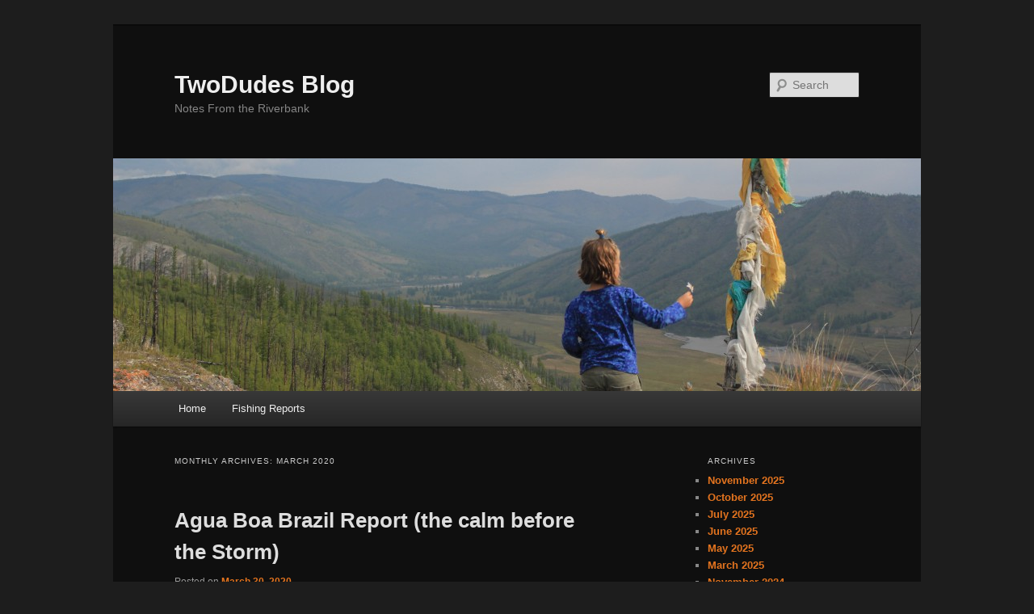

--- FILE ---
content_type: text/html; charset=UTF-8
request_url: http://isabella.lqhome.com/wordpress/?m=202003
body_size: 54299
content:
<!DOCTYPE html>
<!--[if IE 6]>
<html id="ie6" lang="en-US">
<![endif]-->
<!--[if IE 7]>
<html id="ie7" lang="en-US">
<![endif]-->
<!--[if IE 8]>
<html id="ie8" lang="en-US">
<![endif]-->
<!--[if !(IE 6) & !(IE 7) & !(IE 8)]><!-->
<html lang="en-US">
<!--<![endif]-->
<head>
<meta charset="UTF-8" />
<meta name="viewport" content="width=device-width" />
<title>
March | 2020 | TwoDudes Blog	</title>
<link rel="profile" href="https://gmpg.org/xfn/11" />
<link rel="stylesheet" type="text/css" media="all" href="http://isabella.lqhome.com/wordpress/wp-content/themes/twentyeleven/style.css?ver=20240716" />
<link rel="pingback" href="http://isabella.lqhome.com/wordpress/xmlrpc.php">
<!--[if lt IE 9]>
<script src="http://isabella.lqhome.com/wordpress/wp-content/themes/twentyeleven/js/html5.js?ver=3.7.0" type="text/javascript"></script>
<![endif]-->
<meta name='robots' content='max-image-preview:large' />
<link rel='dns-prefetch' href='//s.w.org' />
<link rel="alternate" type="application/rss+xml" title="TwoDudes Blog &raquo; Feed" href="http://isabella.lqhome.com/wordpress/?feed=rss2" />
<link rel="alternate" type="application/rss+xml" title="TwoDudes Blog &raquo; Comments Feed" href="http://isabella.lqhome.com/wordpress/?feed=comments-rss2" />
<script type="text/javascript">
window._wpemojiSettings = {"baseUrl":"https:\/\/s.w.org\/images\/core\/emoji\/14.0.0\/72x72\/","ext":".png","svgUrl":"https:\/\/s.w.org\/images\/core\/emoji\/14.0.0\/svg\/","svgExt":".svg","source":{"concatemoji":"http:\/\/isabella.lqhome.com\/wordpress\/wp-includes\/js\/wp-emoji-release.min.js"}};
/*! This file is auto-generated */
!function(e,a,t){var n,r,o,i=a.createElement("canvas"),p=i.getContext&&i.getContext("2d");function s(e,t){var a=String.fromCharCode,e=(p.clearRect(0,0,i.width,i.height),p.fillText(a.apply(this,e),0,0),i.toDataURL());return p.clearRect(0,0,i.width,i.height),p.fillText(a.apply(this,t),0,0),e===i.toDataURL()}function c(e){var t=a.createElement("script");t.src=e,t.defer=t.type="text/javascript",a.getElementsByTagName("head")[0].appendChild(t)}for(o=Array("flag","emoji"),t.supports={everything:!0,everythingExceptFlag:!0},r=0;r<o.length;r++)t.supports[o[r]]=function(e){if(!p||!p.fillText)return!1;switch(p.textBaseline="top",p.font="600 32px Arial",e){case"flag":return s([127987,65039,8205,9895,65039],[127987,65039,8203,9895,65039])?!1:!s([55356,56826,55356,56819],[55356,56826,8203,55356,56819])&&!s([55356,57332,56128,56423,56128,56418,56128,56421,56128,56430,56128,56423,56128,56447],[55356,57332,8203,56128,56423,8203,56128,56418,8203,56128,56421,8203,56128,56430,8203,56128,56423,8203,56128,56447]);case"emoji":return!s([129777,127995,8205,129778,127999],[129777,127995,8203,129778,127999])}return!1}(o[r]),t.supports.everything=t.supports.everything&&t.supports[o[r]],"flag"!==o[r]&&(t.supports.everythingExceptFlag=t.supports.everythingExceptFlag&&t.supports[o[r]]);t.supports.everythingExceptFlag=t.supports.everythingExceptFlag&&!t.supports.flag,t.DOMReady=!1,t.readyCallback=function(){t.DOMReady=!0},t.supports.everything||(n=function(){t.readyCallback()},a.addEventListener?(a.addEventListener("DOMContentLoaded",n,!1),e.addEventListener("load",n,!1)):(e.attachEvent("onload",n),a.attachEvent("onreadystatechange",function(){"complete"===a.readyState&&t.readyCallback()})),(e=t.source||{}).concatemoji?c(e.concatemoji):e.wpemoji&&e.twemoji&&(c(e.twemoji),c(e.wpemoji)))}(window,document,window._wpemojiSettings);
</script>
<style type="text/css">
img.wp-smiley,
img.emoji {
	display: inline !important;
	border: none !important;
	box-shadow: none !important;
	height: 1em !important;
	width: 1em !important;
	margin: 0 0.07em !important;
	vertical-align: -0.1em !important;
	background: none !important;
	padding: 0 !important;
}
</style>
	<link rel='stylesheet' id='wp-block-library-css'  href='http://isabella.lqhome.com/wordpress/wp-includes/css/dist/block-library/style.min.css' type='text/css' media='all' />
<style id='wp-block-library-theme-inline-css' type='text/css'>
.wp-block-audio figcaption{color:#555;font-size:13px;text-align:center}.is-dark-theme .wp-block-audio figcaption{color:hsla(0,0%,100%,.65)}.wp-block-code{border:1px solid #ccc;border-radius:4px;font-family:Menlo,Consolas,monaco,monospace;padding:.8em 1em}.wp-block-embed figcaption{color:#555;font-size:13px;text-align:center}.is-dark-theme .wp-block-embed figcaption{color:hsla(0,0%,100%,.65)}.blocks-gallery-caption{color:#555;font-size:13px;text-align:center}.is-dark-theme .blocks-gallery-caption{color:hsla(0,0%,100%,.65)}.wp-block-image figcaption{color:#555;font-size:13px;text-align:center}.is-dark-theme .wp-block-image figcaption{color:hsla(0,0%,100%,.65)}.wp-block-pullquote{border-top:4px solid;border-bottom:4px solid;margin-bottom:1.75em;color:currentColor}.wp-block-pullquote__citation,.wp-block-pullquote cite,.wp-block-pullquote footer{color:currentColor;text-transform:uppercase;font-size:.8125em;font-style:normal}.wp-block-quote{border-left:.25em solid;margin:0 0 1.75em;padding-left:1em}.wp-block-quote cite,.wp-block-quote footer{color:currentColor;font-size:.8125em;position:relative;font-style:normal}.wp-block-quote.has-text-align-right{border-left:none;border-right:.25em solid;padding-left:0;padding-right:1em}.wp-block-quote.has-text-align-center{border:none;padding-left:0}.wp-block-quote.is-large,.wp-block-quote.is-style-large,.wp-block-quote.is-style-plain{border:none}.wp-block-search .wp-block-search__label{font-weight:700}:where(.wp-block-group.has-background){padding:1.25em 2.375em}.wp-block-separator.has-css-opacity{opacity:.4}.wp-block-separator{border:none;border-bottom:2px solid;margin-left:auto;margin-right:auto}.wp-block-separator.has-alpha-channel-opacity{opacity:1}.wp-block-separator:not(.is-style-wide):not(.is-style-dots){width:100px}.wp-block-separator.has-background:not(.is-style-dots){border-bottom:none;height:1px}.wp-block-separator.has-background:not(.is-style-wide):not(.is-style-dots){height:2px}.wp-block-table thead{border-bottom:3px solid}.wp-block-table tfoot{border-top:3px solid}.wp-block-table td,.wp-block-table th{padding:.5em;border:1px solid;word-break:normal}.wp-block-table figcaption{color:#555;font-size:13px;text-align:center}.is-dark-theme .wp-block-table figcaption{color:hsla(0,0%,100%,.65)}.wp-block-video figcaption{color:#555;font-size:13px;text-align:center}.is-dark-theme .wp-block-video figcaption{color:hsla(0,0%,100%,.65)}.wp-block-template-part.has-background{padding:1.25em 2.375em;margin-top:0;margin-bottom:0}
</style>
<style id='global-styles-inline-css' type='text/css'>
body{--wp--preset--color--black: #000;--wp--preset--color--cyan-bluish-gray: #abb8c3;--wp--preset--color--white: #fff;--wp--preset--color--pale-pink: #f78da7;--wp--preset--color--vivid-red: #cf2e2e;--wp--preset--color--luminous-vivid-orange: #ff6900;--wp--preset--color--luminous-vivid-amber: #fcb900;--wp--preset--color--light-green-cyan: #7bdcb5;--wp--preset--color--vivid-green-cyan: #00d084;--wp--preset--color--pale-cyan-blue: #8ed1fc;--wp--preset--color--vivid-cyan-blue: #0693e3;--wp--preset--color--vivid-purple: #9b51e0;--wp--preset--color--blue: #1982d1;--wp--preset--color--dark-gray: #373737;--wp--preset--color--medium-gray: #666;--wp--preset--color--light-gray: #e2e2e2;--wp--preset--gradient--vivid-cyan-blue-to-vivid-purple: linear-gradient(135deg,rgba(6,147,227,1) 0%,rgb(155,81,224) 100%);--wp--preset--gradient--light-green-cyan-to-vivid-green-cyan: linear-gradient(135deg,rgb(122,220,180) 0%,rgb(0,208,130) 100%);--wp--preset--gradient--luminous-vivid-amber-to-luminous-vivid-orange: linear-gradient(135deg,rgba(252,185,0,1) 0%,rgba(255,105,0,1) 100%);--wp--preset--gradient--luminous-vivid-orange-to-vivid-red: linear-gradient(135deg,rgba(255,105,0,1) 0%,rgb(207,46,46) 100%);--wp--preset--gradient--very-light-gray-to-cyan-bluish-gray: linear-gradient(135deg,rgb(238,238,238) 0%,rgb(169,184,195) 100%);--wp--preset--gradient--cool-to-warm-spectrum: linear-gradient(135deg,rgb(74,234,220) 0%,rgb(151,120,209) 20%,rgb(207,42,186) 40%,rgb(238,44,130) 60%,rgb(251,105,98) 80%,rgb(254,248,76) 100%);--wp--preset--gradient--blush-light-purple: linear-gradient(135deg,rgb(255,206,236) 0%,rgb(152,150,240) 100%);--wp--preset--gradient--blush-bordeaux: linear-gradient(135deg,rgb(254,205,165) 0%,rgb(254,45,45) 50%,rgb(107,0,62) 100%);--wp--preset--gradient--luminous-dusk: linear-gradient(135deg,rgb(255,203,112) 0%,rgb(199,81,192) 50%,rgb(65,88,208) 100%);--wp--preset--gradient--pale-ocean: linear-gradient(135deg,rgb(255,245,203) 0%,rgb(182,227,212) 50%,rgb(51,167,181) 100%);--wp--preset--gradient--electric-grass: linear-gradient(135deg,rgb(202,248,128) 0%,rgb(113,206,126) 100%);--wp--preset--gradient--midnight: linear-gradient(135deg,rgb(2,3,129) 0%,rgb(40,116,252) 100%);--wp--preset--duotone--dark-grayscale: url('#wp-duotone-dark-grayscale');--wp--preset--duotone--grayscale: url('#wp-duotone-grayscale');--wp--preset--duotone--purple-yellow: url('#wp-duotone-purple-yellow');--wp--preset--duotone--blue-red: url('#wp-duotone-blue-red');--wp--preset--duotone--midnight: url('#wp-duotone-midnight');--wp--preset--duotone--magenta-yellow: url('#wp-duotone-magenta-yellow');--wp--preset--duotone--purple-green: url('#wp-duotone-purple-green');--wp--preset--duotone--blue-orange: url('#wp-duotone-blue-orange');--wp--preset--font-size--small: 13px;--wp--preset--font-size--medium: 20px;--wp--preset--font-size--large: 36px;--wp--preset--font-size--x-large: 42px;}.has-black-color{color: var(--wp--preset--color--black) !important;}.has-cyan-bluish-gray-color{color: var(--wp--preset--color--cyan-bluish-gray) !important;}.has-white-color{color: var(--wp--preset--color--white) !important;}.has-pale-pink-color{color: var(--wp--preset--color--pale-pink) !important;}.has-vivid-red-color{color: var(--wp--preset--color--vivid-red) !important;}.has-luminous-vivid-orange-color{color: var(--wp--preset--color--luminous-vivid-orange) !important;}.has-luminous-vivid-amber-color{color: var(--wp--preset--color--luminous-vivid-amber) !important;}.has-light-green-cyan-color{color: var(--wp--preset--color--light-green-cyan) !important;}.has-vivid-green-cyan-color{color: var(--wp--preset--color--vivid-green-cyan) !important;}.has-pale-cyan-blue-color{color: var(--wp--preset--color--pale-cyan-blue) !important;}.has-vivid-cyan-blue-color{color: var(--wp--preset--color--vivid-cyan-blue) !important;}.has-vivid-purple-color{color: var(--wp--preset--color--vivid-purple) !important;}.has-black-background-color{background-color: var(--wp--preset--color--black) !important;}.has-cyan-bluish-gray-background-color{background-color: var(--wp--preset--color--cyan-bluish-gray) !important;}.has-white-background-color{background-color: var(--wp--preset--color--white) !important;}.has-pale-pink-background-color{background-color: var(--wp--preset--color--pale-pink) !important;}.has-vivid-red-background-color{background-color: var(--wp--preset--color--vivid-red) !important;}.has-luminous-vivid-orange-background-color{background-color: var(--wp--preset--color--luminous-vivid-orange) !important;}.has-luminous-vivid-amber-background-color{background-color: var(--wp--preset--color--luminous-vivid-amber) !important;}.has-light-green-cyan-background-color{background-color: var(--wp--preset--color--light-green-cyan) !important;}.has-vivid-green-cyan-background-color{background-color: var(--wp--preset--color--vivid-green-cyan) !important;}.has-pale-cyan-blue-background-color{background-color: var(--wp--preset--color--pale-cyan-blue) !important;}.has-vivid-cyan-blue-background-color{background-color: var(--wp--preset--color--vivid-cyan-blue) !important;}.has-vivid-purple-background-color{background-color: var(--wp--preset--color--vivid-purple) !important;}.has-black-border-color{border-color: var(--wp--preset--color--black) !important;}.has-cyan-bluish-gray-border-color{border-color: var(--wp--preset--color--cyan-bluish-gray) !important;}.has-white-border-color{border-color: var(--wp--preset--color--white) !important;}.has-pale-pink-border-color{border-color: var(--wp--preset--color--pale-pink) !important;}.has-vivid-red-border-color{border-color: var(--wp--preset--color--vivid-red) !important;}.has-luminous-vivid-orange-border-color{border-color: var(--wp--preset--color--luminous-vivid-orange) !important;}.has-luminous-vivid-amber-border-color{border-color: var(--wp--preset--color--luminous-vivid-amber) !important;}.has-light-green-cyan-border-color{border-color: var(--wp--preset--color--light-green-cyan) !important;}.has-vivid-green-cyan-border-color{border-color: var(--wp--preset--color--vivid-green-cyan) !important;}.has-pale-cyan-blue-border-color{border-color: var(--wp--preset--color--pale-cyan-blue) !important;}.has-vivid-cyan-blue-border-color{border-color: var(--wp--preset--color--vivid-cyan-blue) !important;}.has-vivid-purple-border-color{border-color: var(--wp--preset--color--vivid-purple) !important;}.has-vivid-cyan-blue-to-vivid-purple-gradient-background{background: var(--wp--preset--gradient--vivid-cyan-blue-to-vivid-purple) !important;}.has-light-green-cyan-to-vivid-green-cyan-gradient-background{background: var(--wp--preset--gradient--light-green-cyan-to-vivid-green-cyan) !important;}.has-luminous-vivid-amber-to-luminous-vivid-orange-gradient-background{background: var(--wp--preset--gradient--luminous-vivid-amber-to-luminous-vivid-orange) !important;}.has-luminous-vivid-orange-to-vivid-red-gradient-background{background: var(--wp--preset--gradient--luminous-vivid-orange-to-vivid-red) !important;}.has-very-light-gray-to-cyan-bluish-gray-gradient-background{background: var(--wp--preset--gradient--very-light-gray-to-cyan-bluish-gray) !important;}.has-cool-to-warm-spectrum-gradient-background{background: var(--wp--preset--gradient--cool-to-warm-spectrum) !important;}.has-blush-light-purple-gradient-background{background: var(--wp--preset--gradient--blush-light-purple) !important;}.has-blush-bordeaux-gradient-background{background: var(--wp--preset--gradient--blush-bordeaux) !important;}.has-luminous-dusk-gradient-background{background: var(--wp--preset--gradient--luminous-dusk) !important;}.has-pale-ocean-gradient-background{background: var(--wp--preset--gradient--pale-ocean) !important;}.has-electric-grass-gradient-background{background: var(--wp--preset--gradient--electric-grass) !important;}.has-midnight-gradient-background{background: var(--wp--preset--gradient--midnight) !important;}.has-small-font-size{font-size: var(--wp--preset--font-size--small) !important;}.has-medium-font-size{font-size: var(--wp--preset--font-size--medium) !important;}.has-large-font-size{font-size: var(--wp--preset--font-size--large) !important;}.has-x-large-font-size{font-size: var(--wp--preset--font-size--x-large) !important;}
</style>
<link rel='stylesheet' id='twentyeleven-block-style-css'  href='http://isabella.lqhome.com/wordpress/wp-content/themes/twentyeleven/blocks.css' type='text/css' media='all' />
<link rel='stylesheet' id='dark-css'  href='http://isabella.lqhome.com/wordpress/wp-content/themes/twentyeleven/colors/dark.css' type='text/css' media='all' />
<link rel="https://api.w.org/" href="http://isabella.lqhome.com/wordpress/index.php?rest_route=/" /><link rel="EditURI" type="application/rsd+xml" title="RSD" href="http://isabella.lqhome.com/wordpress/xmlrpc.php?rsd" />
<link rel="stylesheet" href="http://isabella.lqhome.com/wordpress/wp-content/plugins/phzoom/phzoom.css" type="text/css" /><style data-context="foundation-flickity-css">/*! Flickity v2.0.2
http://flickity.metafizzy.co
---------------------------------------------- */.flickity-enabled{position:relative}.flickity-enabled:focus{outline:0}.flickity-viewport{overflow:hidden;position:relative;height:100%}.flickity-slider{position:absolute;width:100%;height:100%}.flickity-enabled.is-draggable{-webkit-tap-highlight-color:transparent;tap-highlight-color:transparent;-webkit-user-select:none;-moz-user-select:none;-ms-user-select:none;user-select:none}.flickity-enabled.is-draggable .flickity-viewport{cursor:move;cursor:-webkit-grab;cursor:grab}.flickity-enabled.is-draggable .flickity-viewport.is-pointer-down{cursor:-webkit-grabbing;cursor:grabbing}.flickity-prev-next-button{position:absolute;top:50%;width:44px;height:44px;border:none;border-radius:50%;background:#fff;background:hsla(0,0%,100%,.75);cursor:pointer;-webkit-transform:translateY(-50%);transform:translateY(-50%)}.flickity-prev-next-button:hover{background:#fff}.flickity-prev-next-button:focus{outline:0;box-shadow:0 0 0 5px #09f}.flickity-prev-next-button:active{opacity:.6}.flickity-prev-next-button.previous{left:10px}.flickity-prev-next-button.next{right:10px}.flickity-rtl .flickity-prev-next-button.previous{left:auto;right:10px}.flickity-rtl .flickity-prev-next-button.next{right:auto;left:10px}.flickity-prev-next-button:disabled{opacity:.3;cursor:auto}.flickity-prev-next-button svg{position:absolute;left:20%;top:20%;width:60%;height:60%}.flickity-prev-next-button .arrow{fill:#333}.flickity-page-dots{position:absolute;width:100%;bottom:-25px;padding:0;margin:0;list-style:none;text-align:center;line-height:1}.flickity-rtl .flickity-page-dots{direction:rtl}.flickity-page-dots .dot{display:inline-block;width:10px;height:10px;margin:0 8px;background:#333;border-radius:50%;opacity:.25;cursor:pointer}.flickity-page-dots .dot.is-selected{opacity:1}</style><style data-context="foundation-slideout-css">.slideout-menu{position:fixed;left:0;top:0;bottom:0;right:auto;z-index:0;width:256px;overflow-y:auto;-webkit-overflow-scrolling:touch;display:none}.slideout-menu.pushit-right{left:auto;right:0}.slideout-panel{position:relative;z-index:1;will-change:transform}.slideout-open,.slideout-open .slideout-panel,.slideout-open body{overflow:hidden}.slideout-open .slideout-menu{display:block}.pushit{display:none}</style>	<style>
		/* Link color */
		a,
		#site-title a:focus,
		#site-title a:hover,
		#site-title a:active,
		.entry-title a:hover,
		.entry-title a:focus,
		.entry-title a:active,
		.widget_twentyeleven_ephemera .comments-link a:hover,
		section.recent-posts .other-recent-posts a[rel="bookmark"]:hover,
		section.recent-posts .other-recent-posts .comments-link a:hover,
		.format-image footer.entry-meta a:hover,
		#site-generator a:hover {
			color: #e4741f;
		}
		section.recent-posts .other-recent-posts .comments-link a:hover {
			border-color: #e4741f;
		}
		article.feature-image.small .entry-summary p a:hover,
		.entry-header .comments-link a:hover,
		.entry-header .comments-link a:focus,
		.entry-header .comments-link a:active,
		.feature-slider a.active {
			background-color: #e4741f;
		}
	</style>
	<style>.ios7.web-app-mode.has-fixed header{ background-color: rgba(3,122,221,.88);}</style></head>

<body class="archive date wp-embed-responsive single-author two-column right-sidebar">
<div class="skip-link"><a class="assistive-text" href="#content">Skip to primary content</a></div><div class="skip-link"><a class="assistive-text" href="#secondary">Skip to secondary content</a></div><svg xmlns="http://www.w3.org/2000/svg" viewBox="0 0 0 0" width="0" height="0" focusable="false" role="none" style="visibility: hidden; position: absolute; left: -9999px; overflow: hidden;" ><defs><filter id="wp-duotone-dark-grayscale"><feColorMatrix color-interpolation-filters="sRGB" type="matrix" values=" .299 .587 .114 0 0 .299 .587 .114 0 0 .299 .587 .114 0 0 .299 .587 .114 0 0 " /><feComponentTransfer color-interpolation-filters="sRGB" ><feFuncR type="table" tableValues="0 0.49803921568627" /><feFuncG type="table" tableValues="0 0.49803921568627" /><feFuncB type="table" tableValues="0 0.49803921568627" /><feFuncA type="table" tableValues="1 1" /></feComponentTransfer><feComposite in2="SourceGraphic" operator="in" /></filter></defs></svg><svg xmlns="http://www.w3.org/2000/svg" viewBox="0 0 0 0" width="0" height="0" focusable="false" role="none" style="visibility: hidden; position: absolute; left: -9999px; overflow: hidden;" ><defs><filter id="wp-duotone-grayscale"><feColorMatrix color-interpolation-filters="sRGB" type="matrix" values=" .299 .587 .114 0 0 .299 .587 .114 0 0 .299 .587 .114 0 0 .299 .587 .114 0 0 " /><feComponentTransfer color-interpolation-filters="sRGB" ><feFuncR type="table" tableValues="0 1" /><feFuncG type="table" tableValues="0 1" /><feFuncB type="table" tableValues="0 1" /><feFuncA type="table" tableValues="1 1" /></feComponentTransfer><feComposite in2="SourceGraphic" operator="in" /></filter></defs></svg><svg xmlns="http://www.w3.org/2000/svg" viewBox="0 0 0 0" width="0" height="0" focusable="false" role="none" style="visibility: hidden; position: absolute; left: -9999px; overflow: hidden;" ><defs><filter id="wp-duotone-purple-yellow"><feColorMatrix color-interpolation-filters="sRGB" type="matrix" values=" .299 .587 .114 0 0 .299 .587 .114 0 0 .299 .587 .114 0 0 .299 .587 .114 0 0 " /><feComponentTransfer color-interpolation-filters="sRGB" ><feFuncR type="table" tableValues="0.54901960784314 0.98823529411765" /><feFuncG type="table" tableValues="0 1" /><feFuncB type="table" tableValues="0.71764705882353 0.25490196078431" /><feFuncA type="table" tableValues="1 1" /></feComponentTransfer><feComposite in2="SourceGraphic" operator="in" /></filter></defs></svg><svg xmlns="http://www.w3.org/2000/svg" viewBox="0 0 0 0" width="0" height="0" focusable="false" role="none" style="visibility: hidden; position: absolute; left: -9999px; overflow: hidden;" ><defs><filter id="wp-duotone-blue-red"><feColorMatrix color-interpolation-filters="sRGB" type="matrix" values=" .299 .587 .114 0 0 .299 .587 .114 0 0 .299 .587 .114 0 0 .299 .587 .114 0 0 " /><feComponentTransfer color-interpolation-filters="sRGB" ><feFuncR type="table" tableValues="0 1" /><feFuncG type="table" tableValues="0 0.27843137254902" /><feFuncB type="table" tableValues="0.5921568627451 0.27843137254902" /><feFuncA type="table" tableValues="1 1" /></feComponentTransfer><feComposite in2="SourceGraphic" operator="in" /></filter></defs></svg><svg xmlns="http://www.w3.org/2000/svg" viewBox="0 0 0 0" width="0" height="0" focusable="false" role="none" style="visibility: hidden; position: absolute; left: -9999px; overflow: hidden;" ><defs><filter id="wp-duotone-midnight"><feColorMatrix color-interpolation-filters="sRGB" type="matrix" values=" .299 .587 .114 0 0 .299 .587 .114 0 0 .299 .587 .114 0 0 .299 .587 .114 0 0 " /><feComponentTransfer color-interpolation-filters="sRGB" ><feFuncR type="table" tableValues="0 0" /><feFuncG type="table" tableValues="0 0.64705882352941" /><feFuncB type="table" tableValues="0 1" /><feFuncA type="table" tableValues="1 1" /></feComponentTransfer><feComposite in2="SourceGraphic" operator="in" /></filter></defs></svg><svg xmlns="http://www.w3.org/2000/svg" viewBox="0 0 0 0" width="0" height="0" focusable="false" role="none" style="visibility: hidden; position: absolute; left: -9999px; overflow: hidden;" ><defs><filter id="wp-duotone-magenta-yellow"><feColorMatrix color-interpolation-filters="sRGB" type="matrix" values=" .299 .587 .114 0 0 .299 .587 .114 0 0 .299 .587 .114 0 0 .299 .587 .114 0 0 " /><feComponentTransfer color-interpolation-filters="sRGB" ><feFuncR type="table" tableValues="0.78039215686275 1" /><feFuncG type="table" tableValues="0 0.94901960784314" /><feFuncB type="table" tableValues="0.35294117647059 0.47058823529412" /><feFuncA type="table" tableValues="1 1" /></feComponentTransfer><feComposite in2="SourceGraphic" operator="in" /></filter></defs></svg><svg xmlns="http://www.w3.org/2000/svg" viewBox="0 0 0 0" width="0" height="0" focusable="false" role="none" style="visibility: hidden; position: absolute; left: -9999px; overflow: hidden;" ><defs><filter id="wp-duotone-purple-green"><feColorMatrix color-interpolation-filters="sRGB" type="matrix" values=" .299 .587 .114 0 0 .299 .587 .114 0 0 .299 .587 .114 0 0 .299 .587 .114 0 0 " /><feComponentTransfer color-interpolation-filters="sRGB" ><feFuncR type="table" tableValues="0.65098039215686 0.40392156862745" /><feFuncG type="table" tableValues="0 1" /><feFuncB type="table" tableValues="0.44705882352941 0.4" /><feFuncA type="table" tableValues="1 1" /></feComponentTransfer><feComposite in2="SourceGraphic" operator="in" /></filter></defs></svg><svg xmlns="http://www.w3.org/2000/svg" viewBox="0 0 0 0" width="0" height="0" focusable="false" role="none" style="visibility: hidden; position: absolute; left: -9999px; overflow: hidden;" ><defs><filter id="wp-duotone-blue-orange"><feColorMatrix color-interpolation-filters="sRGB" type="matrix" values=" .299 .587 .114 0 0 .299 .587 .114 0 0 .299 .587 .114 0 0 .299 .587 .114 0 0 " /><feComponentTransfer color-interpolation-filters="sRGB" ><feFuncR type="table" tableValues="0.098039215686275 1" /><feFuncG type="table" tableValues="0 0.66274509803922" /><feFuncB type="table" tableValues="0.84705882352941 0.41960784313725" /><feFuncA type="table" tableValues="1 1" /></feComponentTransfer><feComposite in2="SourceGraphic" operator="in" /></filter></defs></svg><div id="page" class="hfeed">
	<header id="branding">
			<hgroup>
				<h1 id="site-title"><span><a href="http://isabella.lqhome.com/wordpress/" rel="home">TwoDudes Blog</a></span></h1>
				<h2 id="site-description">Notes From the Riverbank</h2>
			</hgroup>

						<a href="http://isabella.lqhome.com/wordpress/">
				<img src="http://isabella.lqhome.com/wordpress/wp-content/uploads/2011/10/cropped-6208766493_b42a7070fb_o1.jpg" width="1000" height="288" alt="TwoDudes Blog" srcset="http://isabella.lqhome.com/wordpress/wp-content/uploads/2011/10/cropped-6208766493_b42a7070fb_o1.jpg 1000w, http://isabella.lqhome.com/wordpress/wp-content/uploads/2011/10/cropped-6208766493_b42a7070fb_o1-300x86.jpg 300w, http://isabella.lqhome.com/wordpress/wp-content/uploads/2011/10/cropped-6208766493_b42a7070fb_o1-500x144.jpg 500w" sizes="(max-width: 1000px) 100vw, 1000px" />			</a>
			
									<form method="get" id="searchform" action="http://isabella.lqhome.com/wordpress/">
		<label for="s" class="assistive-text">Search</label>
		<input type="text" class="field" name="s" id="s" placeholder="Search" />
		<input type="submit" class="submit" name="submit" id="searchsubmit" value="Search" />
	</form>
			
			<nav id="access">
				<h3 class="assistive-text">Main menu</h3>
				<div class="menu-tdbmain-container"><ul id="menu-tdbmain" class="menu"><li id="menu-item-59" class="menu-item menu-item-type-custom menu-item-object-custom menu-item-59"><a href="http://twodudesflyfishing.com">Home</a></li>
<li id="menu-item-60" class="menu-item menu-item-type-taxonomy menu-item-object-category menu-item-60"><a href="http://isabella.lqhome.com/wordpress/?cat=1">Fishing Reports</a></li>
</ul></div>			</nav><!-- #access -->
	</header><!-- #branding -->


	<div id="main">

		<section id="primary">
			<div id="content" role="main">

			
				<header class="page-header">
					<h1 class="page-title">
						Monthly Archives: <span>March 2020</span>					</h1>
				</header>

				
				
					
	<article id="post-2181" class="post-2181 post type-post status-publish format-standard hentry category-fishing-report">
		<header class="entry-header">
						<h1 class="entry-title"><a href="http://isabella.lqhome.com/wordpress/?p=2181" rel="bookmark">Agua Boa Brazil Report (the calm before the Storm)</a></h1>
			
						<div class="entry-meta">
				<span class="sep">Posted on </span><a href="http://isabella.lqhome.com/wordpress/?p=2181" title="5:28 pm" rel="bookmark"><time class="entry-date" datetime="2020-03-30T17:28:45-07:00">March 30, 2020</time></a><span class="by-author"> <span class="sep"> by </span> <span class="author vcard"><a class="url fn n" href="http://isabella.lqhome.com/wordpress/?author=2" title="View all posts by mramskini" rel="author">mramskini</a></span></span>			</div><!-- .entry-meta -->
			
					</header><!-- .entry-header -->

				<div class="entry-content">
			
<figure class="wp-block-image"><img width="805" height="1024" src="http://isabella.lqhome.com/wordpress/wp-content/uploads/2020/03/IMG_4398-805x1024.jpg" alt="" class="wp-image-2173" srcset="http://isabella.lqhome.com/wordpress/wp-content/uploads/2020/03/IMG_4398-805x1024.jpg 805w, http://isabella.lqhome.com/wordpress/wp-content/uploads/2020/03/IMG_4398-236x300.jpg 236w, http://isabella.lqhome.com/wordpress/wp-content/uploads/2020/03/IMG_4398-768x976.jpg 768w, http://isabella.lqhome.com/wordpress/wp-content/uploads/2020/03/IMG_4398.jpg 1810w" sizes="(max-width: 805px) 100vw, 805px" /></figure>



<p>Before all the chaos of Covid 19 upended our world, I spent a final month of calm in the sweltering equatorial heat of the Amazon Rainforest.  Fishing was unbelievably good this season on the Rio Agua Boa.  Low clear water and plenty of trophy peacock bass made for day after day after day of world-class sight fishing. . . and lots of happy clients!</p>



<p>Now home in Eugene, with the new reality of social distancing and the shadow of the virus coloring everything, it&#8217;s worth taking a moment to look back at some images from a time that now feels like another lifetime ago.  I hope these pictures give you hope for the future and the return to a world where you can just hop on a plane and in a couple of days find yourself waist deep in the jungle cradling the fish of a lifetime. Enjoy!</p>



<figure class="wp-block-image"><img loading="lazy" width="1024" height="768" src="http://isabella.lqhome.com/wordpress/wp-content/uploads/2020/03/IMG_4841-1024x768.jpg" alt="" class="wp-image-2160" srcset="http://isabella.lqhome.com/wordpress/wp-content/uploads/2020/03/IMG_4841-1024x768.jpg 1024w, http://isabella.lqhome.com/wordpress/wp-content/uploads/2020/03/IMG_4841-300x225.jpg 300w, http://isabella.lqhome.com/wordpress/wp-content/uploads/2020/03/IMG_4841-768x576.jpg 768w, http://isabella.lqhome.com/wordpress/wp-content/uploads/2020/03/IMG_4841-400x300.jpg 400w, http://isabella.lqhome.com/wordpress/wp-content/uploads/2020/03/IMG_4841.jpg 1960w" sizes="(max-width: 1024px) 100vw, 1024px" /><figcaption>Captain Caipirinha!</figcaption></figure>



<figure class="wp-block-image"><img loading="lazy" width="1024" height="810" src="http://isabella.lqhome.com/wordpress/wp-content/uploads/2020/03/IMG_4575-1024x810.jpg" alt="" class="wp-image-2165" srcset="http://isabella.lqhome.com/wordpress/wp-content/uploads/2020/03/IMG_4575-1024x810.jpg 1024w, http://isabella.lqhome.com/wordpress/wp-content/uploads/2020/03/IMG_4575-300x237.jpg 300w, http://isabella.lqhome.com/wordpress/wp-content/uploads/2020/03/IMG_4575-768x608.jpg 768w, http://isabella.lqhome.com/wordpress/wp-content/uploads/2020/03/IMG_4575-379x300.jpg 379w" sizes="(max-width: 1024px) 100vw, 1024px" /></figure>



<figure class="wp-block-image"><img loading="lazy" width="1024" height="768" src="http://isabella.lqhome.com/wordpress/wp-content/uploads/2020/03/IMG_4317-1024x768.jpg" alt="" class="wp-image-2169" srcset="http://isabella.lqhome.com/wordpress/wp-content/uploads/2020/03/IMG_4317-1024x768.jpg 1024w, http://isabella.lqhome.com/wordpress/wp-content/uploads/2020/03/IMG_4317-300x225.jpg 300w, http://isabella.lqhome.com/wordpress/wp-content/uploads/2020/03/IMG_4317-768x576.jpg 768w, http://isabella.lqhome.com/wordpress/wp-content/uploads/2020/03/IMG_4317-400x300.jpg 400w" sizes="(max-width: 1024px) 100vw, 1024px" /></figure>



<figure class="wp-block-image"><img loading="lazy" width="1024" height="235" src="http://isabella.lqhome.com/wordpress/wp-content/uploads/2020/03/IMG_4470-1024x235.jpg" alt="" class="wp-image-2177" srcset="http://isabella.lqhome.com/wordpress/wp-content/uploads/2020/03/IMG_4470-1024x235.jpg 1024w, http://isabella.lqhome.com/wordpress/wp-content/uploads/2020/03/IMG_4470-300x69.jpg 300w, http://isabella.lqhome.com/wordpress/wp-content/uploads/2020/03/IMG_4470-768x176.jpg 768w, http://isabella.lqhome.com/wordpress/wp-content/uploads/2020/03/IMG_4470-500x115.jpg 500w" sizes="(max-width: 1024px) 100vw, 1024px" /></figure>



<figure class="wp-block-image"><img loading="lazy" width="1024" height="440" src="http://isabella.lqhome.com/wordpress/wp-content/uploads/2020/03/IMG_4339-1024x440.jpg" alt="" class="wp-image-2171" srcset="http://isabella.lqhome.com/wordpress/wp-content/uploads/2020/03/IMG_4339-1024x440.jpg 1024w, http://isabella.lqhome.com/wordpress/wp-content/uploads/2020/03/IMG_4339-300x129.jpg 300w, http://isabella.lqhome.com/wordpress/wp-content/uploads/2020/03/IMG_4339-768x330.jpg 768w, http://isabella.lqhome.com/wordpress/wp-content/uploads/2020/03/IMG_4339-500x215.jpg 500w, http://isabella.lqhome.com/wordpress/wp-content/uploads/2020/03/IMG_4339.jpg 1966w" sizes="(max-width: 1024px) 100vw, 1024px" /></figure>



<figure class="wp-block-image"><img loading="lazy" width="1024" height="768" src="http://isabella.lqhome.com/wordpress/wp-content/uploads/2020/03/IMG_4325-1024x768.jpg" alt="" class="wp-image-2170" srcset="http://isabella.lqhome.com/wordpress/wp-content/uploads/2020/03/IMG_4325-1024x768.jpg 1024w, http://isabella.lqhome.com/wordpress/wp-content/uploads/2020/03/IMG_4325-300x225.jpg 300w, http://isabella.lqhome.com/wordpress/wp-content/uploads/2020/03/IMG_4325-768x576.jpg 768w, http://isabella.lqhome.com/wordpress/wp-content/uploads/2020/03/IMG_4325-400x300.jpg 400w" sizes="(max-width: 1024px) 100vw, 1024px" /></figure>



<figure class="wp-block-image"><img loading="lazy" width="1024" height="658" src="http://isabella.lqhome.com/wordpress/wp-content/uploads/2020/03/IMG_4567-1024x658.jpg" alt="" class="wp-image-2166" srcset="http://isabella.lqhome.com/wordpress/wp-content/uploads/2020/03/IMG_4567-1024x658.jpg 1024w, http://isabella.lqhome.com/wordpress/wp-content/uploads/2020/03/IMG_4567-300x193.jpg 300w, http://isabella.lqhome.com/wordpress/wp-content/uploads/2020/03/IMG_4567-768x494.jpg 768w, http://isabella.lqhome.com/wordpress/wp-content/uploads/2020/03/IMG_4567-467x300.jpg 467w, http://isabella.lqhome.com/wordpress/wp-content/uploads/2020/03/IMG_4567.jpg 1461w" sizes="(max-width: 1024px) 100vw, 1024px" /></figure>



<figure class="wp-block-image"><img loading="lazy" width="917" height="734" src="http://isabella.lqhome.com/wordpress/wp-content/uploads/2020/03/MLC03643.jpg" alt="" class="wp-image-2164" srcset="http://isabella.lqhome.com/wordpress/wp-content/uploads/2020/03/MLC03643.jpg 917w, http://isabella.lqhome.com/wordpress/wp-content/uploads/2020/03/MLC03643-300x240.jpg 300w, http://isabella.lqhome.com/wordpress/wp-content/uploads/2020/03/MLC03643-768x615.jpg 768w, http://isabella.lqhome.com/wordpress/wp-content/uploads/2020/03/MLC03643-375x300.jpg 375w" sizes="(max-width: 917px) 100vw, 917px" /></figure>



<figure class="wp-block-image"><img loading="lazy" width="1024" height="702" src="http://isabella.lqhome.com/wordpress/wp-content/uploads/2020/03/DSC3475-1024x702.jpg" alt="" class="wp-image-2162" srcset="http://isabella.lqhome.com/wordpress/wp-content/uploads/2020/03/DSC3475-1024x702.jpg 1024w, http://isabella.lqhome.com/wordpress/wp-content/uploads/2020/03/DSC3475-300x206.jpg 300w, http://isabella.lqhome.com/wordpress/wp-content/uploads/2020/03/DSC3475-768x527.jpg 768w, http://isabella.lqhome.com/wordpress/wp-content/uploads/2020/03/DSC3475-437x300.jpg 437w" sizes="(max-width: 1024px) 100vw, 1024px" /></figure>



<figure class="wp-block-image"><img loading="lazy" width="1024" height="372" src="http://isabella.lqhome.com/wordpress/wp-content/uploads/2020/03/IMG_4376-1024x372.jpg" alt="" class="wp-image-2172" srcset="http://isabella.lqhome.com/wordpress/wp-content/uploads/2020/03/IMG_4376-1024x372.jpg 1024w, http://isabella.lqhome.com/wordpress/wp-content/uploads/2020/03/IMG_4376-300x109.jpg 300w, http://isabella.lqhome.com/wordpress/wp-content/uploads/2020/03/IMG_4376-768x279.jpg 768w, http://isabella.lqhome.com/wordpress/wp-content/uploads/2020/03/IMG_4376-500x182.jpg 500w" sizes="(max-width: 1024px) 100vw, 1024px" /></figure>



<figure class="wp-block-image"><img loading="lazy" width="597" height="746" src="http://isabella.lqhome.com/wordpress/wp-content/uploads/2020/03/MLC03484.jpg" alt="" class="wp-image-2161" srcset="http://isabella.lqhome.com/wordpress/wp-content/uploads/2020/03/MLC03484.jpg 597w, http://isabella.lqhome.com/wordpress/wp-content/uploads/2020/03/MLC03484-240x300.jpg 240w" sizes="(max-width: 597px) 100vw, 597px" /></figure>



<figure class="wp-block-image"><img loading="lazy" width="1024" height="865" src="http://isabella.lqhome.com/wordpress/wp-content/uploads/2020/03/IMG_2102-1024x865.jpg" alt="" class="wp-image-2175" srcset="http://isabella.lqhome.com/wordpress/wp-content/uploads/2020/03/IMG_2102-1024x865.jpg 1024w, http://isabella.lqhome.com/wordpress/wp-content/uploads/2020/03/IMG_2102-300x253.jpg 300w, http://isabella.lqhome.com/wordpress/wp-content/uploads/2020/03/IMG_2102-768x649.jpg 768w, http://isabella.lqhome.com/wordpress/wp-content/uploads/2020/03/IMG_2102-355x300.jpg 355w, http://isabella.lqhome.com/wordpress/wp-content/uploads/2020/03/IMG_2102.jpg 1740w" sizes="(max-width: 1024px) 100vw, 1024px" /></figure>



<figure class="wp-block-image"><img loading="lazy" width="768" height="1024" src="http://isabella.lqhome.com/wordpress/wp-content/uploads/2020/03/IMG_4422-768x1024.jpg" alt="" class="wp-image-2176" srcset="http://isabella.lqhome.com/wordpress/wp-content/uploads/2020/03/IMG_4422-768x1024.jpg 768w, http://isabella.lqhome.com/wordpress/wp-content/uploads/2020/03/IMG_4422-225x300.jpg 225w, http://isabella.lqhome.com/wordpress/wp-content/uploads/2020/03/IMG_4422.jpg 1050w" sizes="(max-width: 768px) 100vw, 768px" /></figure>



<figure class="wp-block-image"><img loading="lazy" width="1024" height="768" src="http://isabella.lqhome.com/wordpress/wp-content/uploads/2020/03/IMG_2099-1024x768.jpg" alt="" class="wp-image-2168" srcset="http://isabella.lqhome.com/wordpress/wp-content/uploads/2020/03/IMG_2099-1024x768.jpg 1024w, http://isabella.lqhome.com/wordpress/wp-content/uploads/2020/03/IMG_2099-300x225.jpg 300w, http://isabella.lqhome.com/wordpress/wp-content/uploads/2020/03/IMG_2099-768x576.jpg 768w, http://isabella.lqhome.com/wordpress/wp-content/uploads/2020/03/IMG_2099-400x300.jpg 400w" sizes="(max-width: 1024px) 100vw, 1024px" /></figure>



<figure class="wp-block-image"><img loading="lazy" width="1024" height="768" src="http://isabella.lqhome.com/wordpress/wp-content/uploads/2020/03/IMG_4808-1024x768.jpg" alt="" class="wp-image-2159" srcset="http://isabella.lqhome.com/wordpress/wp-content/uploads/2020/03/IMG_4808-1024x768.jpg 1024w, http://isabella.lqhome.com/wordpress/wp-content/uploads/2020/03/IMG_4808-300x225.jpg 300w, http://isabella.lqhome.com/wordpress/wp-content/uploads/2020/03/IMG_4808-768x576.jpg 768w, http://isabella.lqhome.com/wordpress/wp-content/uploads/2020/03/IMG_4808-400x300.jpg 400w, http://isabella.lqhome.com/wordpress/wp-content/uploads/2020/03/IMG_4808.jpg 1960w" sizes="(max-width: 1024px) 100vw, 1024px" /></figure>



<figure class="wp-block-image"><img loading="lazy" width="855" height="572" src="http://isabella.lqhome.com/wordpress/wp-content/uploads/2020/03/MLC03319.jpg" alt="" class="wp-image-2158" srcset="http://isabella.lqhome.com/wordpress/wp-content/uploads/2020/03/MLC03319.jpg 855w, http://isabella.lqhome.com/wordpress/wp-content/uploads/2020/03/MLC03319-300x201.jpg 300w, http://isabella.lqhome.com/wordpress/wp-content/uploads/2020/03/MLC03319-768x514.jpg 768w, http://isabella.lqhome.com/wordpress/wp-content/uploads/2020/03/MLC03319-448x300.jpg 448w" sizes="(max-width: 855px) 100vw, 855px" /></figure>



<figure class="wp-block-image"><img loading="lazy" width="1024" height="1005" src="http://isabella.lqhome.com/wordpress/wp-content/uploads/2020/03/IMG_4847-1024x1005.jpg" alt="" class="wp-image-2178" srcset="http://isabella.lqhome.com/wordpress/wp-content/uploads/2020/03/IMG_4847-1024x1005.jpg 1024w, http://isabella.lqhome.com/wordpress/wp-content/uploads/2020/03/IMG_4847-300x294.jpg 300w, http://isabella.lqhome.com/wordpress/wp-content/uploads/2020/03/IMG_4847-768x754.jpg 768w, http://isabella.lqhome.com/wordpress/wp-content/uploads/2020/03/IMG_4847-306x300.jpg 306w, http://isabella.lqhome.com/wordpress/wp-content/uploads/2020/03/IMG_4847.jpg 1471w" sizes="(max-width: 1024px) 100vw, 1024px" /></figure>



<figure class="wp-block-image"><img loading="lazy" width="483" height="483" src="http://isabella.lqhome.com/wordpress/wp-content/uploads/2020/03/MLC04588.jpg" alt="" class="wp-image-2167" srcset="http://isabella.lqhome.com/wordpress/wp-content/uploads/2020/03/MLC04588.jpg 483w, http://isabella.lqhome.com/wordpress/wp-content/uploads/2020/03/MLC04588-150x150.jpg 150w, http://isabella.lqhome.com/wordpress/wp-content/uploads/2020/03/MLC04588-300x300.jpg 300w, http://isabella.lqhome.com/wordpress/wp-content/uploads/2020/03/MLC04588-144x144.jpg 144w" sizes="(max-width: 483px) 100vw, 483px" /></figure>



<figure class="wp-block-image"><img loading="lazy" width="1024" height="768" src="http://isabella.lqhome.com/wordpress/wp-content/uploads/2020/03/IMG_4547-1024x768.jpg" alt="" class="wp-image-2163" srcset="http://isabella.lqhome.com/wordpress/wp-content/uploads/2020/03/IMG_4547-1024x768.jpg 1024w, http://isabella.lqhome.com/wordpress/wp-content/uploads/2020/03/IMG_4547-300x225.jpg 300w, http://isabella.lqhome.com/wordpress/wp-content/uploads/2020/03/IMG_4547-768x576.jpg 768w, http://isabella.lqhome.com/wordpress/wp-content/uploads/2020/03/IMG_4547-400x300.jpg 400w" sizes="(max-width: 1024px) 100vw, 1024px" /></figure>



<figure class="wp-block-image"><img loading="lazy" width="921" height="921" src="http://isabella.lqhome.com/wordpress/wp-content/uploads/2020/03/DSC4194.jpg" alt="" class="wp-image-2179" srcset="http://isabella.lqhome.com/wordpress/wp-content/uploads/2020/03/DSC4194.jpg 921w, http://isabella.lqhome.com/wordpress/wp-content/uploads/2020/03/DSC4194-150x150.jpg 150w, http://isabella.lqhome.com/wordpress/wp-content/uploads/2020/03/DSC4194-300x300.jpg 300w, http://isabella.lqhome.com/wordpress/wp-content/uploads/2020/03/DSC4194-768x768.jpg 768w, http://isabella.lqhome.com/wordpress/wp-content/uploads/2020/03/DSC4194-144x144.jpg 144w" sizes="(max-width: 921px) 100vw, 921px" /></figure>



<figure class="wp-block-image"><img loading="lazy" width="1024" height="352" src="http://isabella.lqhome.com/wordpress/wp-content/uploads/2020/03/IMG_4606-1024x352.jpg" alt="" class="wp-image-2180" srcset="http://isabella.lqhome.com/wordpress/wp-content/uploads/2020/03/IMG_4606-1024x352.jpg 1024w, http://isabella.lqhome.com/wordpress/wp-content/uploads/2020/03/IMG_4606-300x103.jpg 300w, http://isabella.lqhome.com/wordpress/wp-content/uploads/2020/03/IMG_4606-768x264.jpg 768w, http://isabella.lqhome.com/wordpress/wp-content/uploads/2020/03/IMG_4606-500x172.jpg 500w" sizes="(max-width: 1024px) 100vw, 1024px" /></figure>



<p>Thanks to Brookings Anglers Fly Shop&#8217;s Matt Canter for letting me poach a couple of his photos again this year (they&#8217;re the good ones!). And special thanks to Lance, Carlos, Dan, and all the crew at the <a href="http://www.amazonaguaboalodge.com">Greatest Jungle Fly Fishing Lodge</a> in the world! </p>



<p></p>
					</div><!-- .entry-content -->
		
		<footer class="entry-meta">
			
										<span class="cat-links">
					<span class="entry-utility-prep entry-utility-prep-cat-links">Posted in</span> <a href="http://isabella.lqhome.com/wordpress/?cat=1" rel="category">Fishing Reports</a>			</span>
							
										
			
					</footer><!-- .entry-meta -->
	</article><!-- #post-2181 -->

				
				
			
			</div><!-- #content -->
		</section><!-- #primary -->

		<div id="secondary" class="widget-area" role="complementary">
			
				<aside id="archives" class="widget">
					<h3 class="widget-title">Archives</h3>
					<ul>
							<li><a href='http://isabella.lqhome.com/wordpress/?m=202511'>November 2025</a></li>
	<li><a href='http://isabella.lqhome.com/wordpress/?m=202510'>October 2025</a></li>
	<li><a href='http://isabella.lqhome.com/wordpress/?m=202507'>July 2025</a></li>
	<li><a href='http://isabella.lqhome.com/wordpress/?m=202506'>June 2025</a></li>
	<li><a href='http://isabella.lqhome.com/wordpress/?m=202505'>May 2025</a></li>
	<li><a href='http://isabella.lqhome.com/wordpress/?m=202503'>March 2025</a></li>
	<li><a href='http://isabella.lqhome.com/wordpress/?m=202411'>November 2024</a></li>
	<li><a href='http://isabella.lqhome.com/wordpress/?m=202409'>September 2024</a></li>
	<li><a href='http://isabella.lqhome.com/wordpress/?m=202406'>June 2024</a></li>
	<li><a href='http://isabella.lqhome.com/wordpress/?m=202404'>April 2024</a></li>
	<li><a href='http://isabella.lqhome.com/wordpress/?m=202403'>March 2024</a></li>
	<li><a href='http://isabella.lqhome.com/wordpress/?m=202402'>February 2024</a></li>
	<li><a href='http://isabella.lqhome.com/wordpress/?m=202312'>December 2023</a></li>
	<li><a href='http://isabella.lqhome.com/wordpress/?m=202310'>October 2023</a></li>
	<li><a href='http://isabella.lqhome.com/wordpress/?m=202306'>June 2023</a></li>
	<li><a href='http://isabella.lqhome.com/wordpress/?m=202304'>April 2023</a></li>
	<li><a href='http://isabella.lqhome.com/wordpress/?m=202302'>February 2023</a></li>
	<li><a href='http://isabella.lqhome.com/wordpress/?m=202210'>October 2022</a></li>
	<li><a href='http://isabella.lqhome.com/wordpress/?m=202205'>May 2022</a></li>
	<li><a href='http://isabella.lqhome.com/wordpress/?m=202203'>March 2022</a></li>
	<li><a href='http://isabella.lqhome.com/wordpress/?m=202202'>February 2022</a></li>
	<li><a href='http://isabella.lqhome.com/wordpress/?m=202111'>November 2021</a></li>
	<li><a href='http://isabella.lqhome.com/wordpress/?m=202109'>September 2021</a></li>
	<li><a href='http://isabella.lqhome.com/wordpress/?m=202105'>May 2021</a></li>
	<li><a href='http://isabella.lqhome.com/wordpress/?m=202103'>March 2021</a></li>
	<li><a href='http://isabella.lqhome.com/wordpress/?m=202102'>February 2021</a></li>
	<li><a href='http://isabella.lqhome.com/wordpress/?m=202101'>January 2021</a></li>
	<li><a href='http://isabella.lqhome.com/wordpress/?m=202010'>October 2020</a></li>
	<li><a href='http://isabella.lqhome.com/wordpress/?m=202006'>June 2020</a></li>
	<li><a href='http://isabella.lqhome.com/wordpress/?m=202005'>May 2020</a></li>
	<li><a href='http://isabella.lqhome.com/wordpress/?m=202003'>March 2020</a></li>
	<li><a href='http://isabella.lqhome.com/wordpress/?m=202001'>January 2020</a></li>
	<li><a href='http://isabella.lqhome.com/wordpress/?m=201911'>November 2019</a></li>
	<li><a href='http://isabella.lqhome.com/wordpress/?m=201910'>October 2019</a></li>
	<li><a href='http://isabella.lqhome.com/wordpress/?m=201909'>September 2019</a></li>
	<li><a href='http://isabella.lqhome.com/wordpress/?m=201907'>July 2019</a></li>
	<li><a href='http://isabella.lqhome.com/wordpress/?m=201906'>June 2019</a></li>
	<li><a href='http://isabella.lqhome.com/wordpress/?m=201905'>May 2019</a></li>
	<li><a href='http://isabella.lqhome.com/wordpress/?m=201904'>April 2019</a></li>
	<li><a href='http://isabella.lqhome.com/wordpress/?m=201903'>March 2019</a></li>
	<li><a href='http://isabella.lqhome.com/wordpress/?m=201811'>November 2018</a></li>
	<li><a href='http://isabella.lqhome.com/wordpress/?m=201810'>October 2018</a></li>
	<li><a href='http://isabella.lqhome.com/wordpress/?m=201809'>September 2018</a></li>
	<li><a href='http://isabella.lqhome.com/wordpress/?m=201808'>August 2018</a></li>
	<li><a href='http://isabella.lqhome.com/wordpress/?m=201806'>June 2018</a></li>
	<li><a href='http://isabella.lqhome.com/wordpress/?m=201805'>May 2018</a></li>
	<li><a href='http://isabella.lqhome.com/wordpress/?m=201804'>April 2018</a></li>
	<li><a href='http://isabella.lqhome.com/wordpress/?m=201801'>January 2018</a></li>
	<li><a href='http://isabella.lqhome.com/wordpress/?m=201711'>November 2017</a></li>
	<li><a href='http://isabella.lqhome.com/wordpress/?m=201710'>October 2017</a></li>
	<li><a href='http://isabella.lqhome.com/wordpress/?m=201709'>September 2017</a></li>
	<li><a href='http://isabella.lqhome.com/wordpress/?m=201708'>August 2017</a></li>
	<li><a href='http://isabella.lqhome.com/wordpress/?m=201707'>July 2017</a></li>
	<li><a href='http://isabella.lqhome.com/wordpress/?m=201706'>June 2017</a></li>
	<li><a href='http://isabella.lqhome.com/wordpress/?m=201705'>May 2017</a></li>
	<li><a href='http://isabella.lqhome.com/wordpress/?m=201704'>April 2017</a></li>
	<li><a href='http://isabella.lqhome.com/wordpress/?m=201703'>March 2017</a></li>
	<li><a href='http://isabella.lqhome.com/wordpress/?m=201701'>January 2017</a></li>
	<li><a href='http://isabella.lqhome.com/wordpress/?m=201611'>November 2016</a></li>
	<li><a href='http://isabella.lqhome.com/wordpress/?m=201610'>October 2016</a></li>
	<li><a href='http://isabella.lqhome.com/wordpress/?m=201609'>September 2016</a></li>
	<li><a href='http://isabella.lqhome.com/wordpress/?m=201608'>August 2016</a></li>
	<li><a href='http://isabella.lqhome.com/wordpress/?m=201606'>June 2016</a></li>
	<li><a href='http://isabella.lqhome.com/wordpress/?m=201605'>May 2016</a></li>
	<li><a href='http://isabella.lqhome.com/wordpress/?m=201604'>April 2016</a></li>
	<li><a href='http://isabella.lqhome.com/wordpress/?m=201601'>January 2016</a></li>
	<li><a href='http://isabella.lqhome.com/wordpress/?m=201511'>November 2015</a></li>
	<li><a href='http://isabella.lqhome.com/wordpress/?m=201510'>October 2015</a></li>
	<li><a href='http://isabella.lqhome.com/wordpress/?m=201509'>September 2015</a></li>
	<li><a href='http://isabella.lqhome.com/wordpress/?m=201508'>August 2015</a></li>
	<li><a href='http://isabella.lqhome.com/wordpress/?m=201507'>July 2015</a></li>
	<li><a href='http://isabella.lqhome.com/wordpress/?m=201505'>May 2015</a></li>
	<li><a href='http://isabella.lqhome.com/wordpress/?m=201503'>March 2015</a></li>
	<li><a href='http://isabella.lqhome.com/wordpress/?m=201502'>February 2015</a></li>
	<li><a href='http://isabella.lqhome.com/wordpress/?m=201412'>December 2014</a></li>
	<li><a href='http://isabella.lqhome.com/wordpress/?m=201411'>November 2014</a></li>
	<li><a href='http://isabella.lqhome.com/wordpress/?m=201410'>October 2014</a></li>
	<li><a href='http://isabella.lqhome.com/wordpress/?m=201408'>August 2014</a></li>
	<li><a href='http://isabella.lqhome.com/wordpress/?m=201407'>July 2014</a></li>
	<li><a href='http://isabella.lqhome.com/wordpress/?m=201406'>June 2014</a></li>
	<li><a href='http://isabella.lqhome.com/wordpress/?m=201405'>May 2014</a></li>
	<li><a href='http://isabella.lqhome.com/wordpress/?m=201404'>April 2014</a></li>
	<li><a href='http://isabella.lqhome.com/wordpress/?m=201403'>March 2014</a></li>
	<li><a href='http://isabella.lqhome.com/wordpress/?m=201402'>February 2014</a></li>
	<li><a href='http://isabella.lqhome.com/wordpress/?m=201401'>January 2014</a></li>
	<li><a href='http://isabella.lqhome.com/wordpress/?m=201312'>December 2013</a></li>
	<li><a href='http://isabella.lqhome.com/wordpress/?m=201311'>November 2013</a></li>
	<li><a href='http://isabella.lqhome.com/wordpress/?m=201310'>October 2013</a></li>
	<li><a href='http://isabella.lqhome.com/wordpress/?m=201308'>August 2013</a></li>
	<li><a href='http://isabella.lqhome.com/wordpress/?m=201307'>July 2013</a></li>
	<li><a href='http://isabella.lqhome.com/wordpress/?m=201306'>June 2013</a></li>
	<li><a href='http://isabella.lqhome.com/wordpress/?m=201305'>May 2013</a></li>
	<li><a href='http://isabella.lqhome.com/wordpress/?m=201304'>April 2013</a></li>
	<li><a href='http://isabella.lqhome.com/wordpress/?m=201303'>March 2013</a></li>
	<li><a href='http://isabella.lqhome.com/wordpress/?m=201302'>February 2013</a></li>
	<li><a href='http://isabella.lqhome.com/wordpress/?m=201301'>January 2013</a></li>
	<li><a href='http://isabella.lqhome.com/wordpress/?m=201212'>December 2012</a></li>
	<li><a href='http://isabella.lqhome.com/wordpress/?m=201211'>November 2012</a></li>
	<li><a href='http://isabella.lqhome.com/wordpress/?m=201210'>October 2012</a></li>
	<li><a href='http://isabella.lqhome.com/wordpress/?m=201208'>August 2012</a></li>
	<li><a href='http://isabella.lqhome.com/wordpress/?m=201206'>June 2012</a></li>
	<li><a href='http://isabella.lqhome.com/wordpress/?m=201204'>April 2012</a></li>
	<li><a href='http://isabella.lqhome.com/wordpress/?m=201202'>February 2012</a></li>
	<li><a href='http://isabella.lqhome.com/wordpress/?m=201201'>January 2012</a></li>
	<li><a href='http://isabella.lqhome.com/wordpress/?m=201112'>December 2011</a></li>
	<li><a href='http://isabella.lqhome.com/wordpress/?m=201111'>November 2011</a></li>
	<li><a href='http://isabella.lqhome.com/wordpress/?m=201108'>August 2011</a></li>
	<li><a href='http://isabella.lqhome.com/wordpress/?m=201107'>July 2011</a></li>
	<li><a href='http://isabella.lqhome.com/wordpress/?m=201106'>June 2011</a></li>
	<li><a href='http://isabella.lqhome.com/wordpress/?m=201105'>May 2011</a></li>
	<li><a href='http://isabella.lqhome.com/wordpress/?m=201104'>April 2011</a></li>
	<li><a href='http://isabella.lqhome.com/wordpress/?m=201103'>March 2011</a></li>
	<li><a href='http://isabella.lqhome.com/wordpress/?m=201102'>February 2011</a></li>
	<li><a href='http://isabella.lqhome.com/wordpress/?m=201101'>January 2011</a></li>
	<li><a href='http://isabella.lqhome.com/wordpress/?m=201011'>November 2010</a></li>
	<li><a href='http://isabella.lqhome.com/wordpress/?m=201010'>October 2010</a></li>
					</ul>
				</aside>

				<aside id="meta" class="widget">
					<h3 class="widget-title">Meta</h3>
					<ul>
												<li><a href="http://isabella.lqhome.com/wordpress/wp-login.php">Log in</a></li>
											</ul>
				</aside>

					</div><!-- #secondary .widget-area -->

	</div><!-- #main -->

	<footer id="colophon">

			

			<div id="site-generator">
												<a href="https://wordpress.org/" class="imprint" title="Semantic Personal Publishing Platform">
					Proudly powered by WordPress				</a>
			</div>
	</footer><!-- #colophon -->
</div><!-- #page -->

<script type="text/javascript" src="http://isabella.lqhome.com/wordpress/wp-content/plugins/phzoom/phzoom.js?ver=1.2.92"></script><script type="text/javascript">jQuery(document).ready(function($) {$("body a").filter(function(){return/\.(?:jpe?g|png|gif)/i.test(this.href)}).phzoom({returnOrigin:false});});</script><!-- Powered by WPtouch: 4.3.59 -->
</body>
</html>


--- FILE ---
content_type: text/css
request_url: http://isabella.lqhome.com/wordpress/wp-content/plugins/phzoom/phzoom.css
body_size: 834
content:
/*phZoom*/
#ph_lay,#ph_zoom{top:0;left:0;width:100%;z-index:9999;display:none}
#ph_lay{position:fixed;height:100%;_height:expression(Math.max(documentElement.clientHeight,body.scrollHeight)+'px');_position:absolute}
#ph_zoom{overflow-x:hidden;position:absolute}
#ph_zoom span{margin:0;padding:0 9px;float:right;color:inherit}
#ph_lay,#ph_cap,#ph_nav span{background:#000}
#ph_cap,#ph_nav{cursor:pointer;font-size:14px;line-height:21px;position:absolute}
#ph_nav #ph_prev,#ph_cap #ph_txt{float:left}
.zoomed{margin:0;padding:0;max-width:none;cursor:pointer;position:absolute}
.phzoom{position:relative;display:inline-block;max-width:100%}
.ph_hover{top:0;left:0;width:100%;height:100%;display:block;position:absolute;background:url(zoom.png) no-repeat 50% 50%}
.phzoom .loading{background:url(loading.gif) no-repeat 50% 50%}